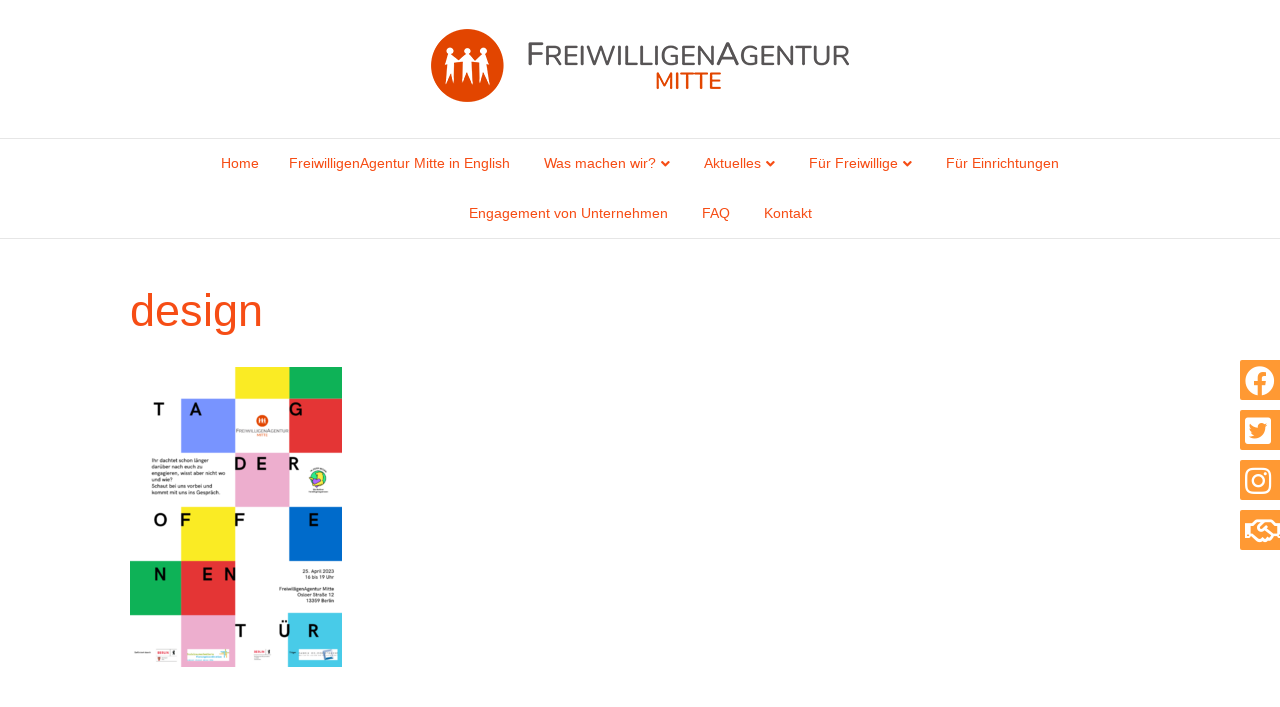

--- FILE ---
content_type: text/html; charset=UTF-8
request_url: https://freiwilligenagentur-mitte.de/news/tag-der-offenen-tuer-2023/design/
body_size: 11889
content:
<!DOCTYPE html>
<html lang="de">
<head>
<meta charset="UTF-8" />
<meta name='viewport' content='width=device-width, initial-scale=1.0' />
<meta http-equiv='X-UA-Compatible' content='IE=edge' />
<link rel="profile" href="https://gmpg.org/xfn/11" />
<script src="https://cloud.ccm19.de/app.js?apiKey=08277bfe3666f74620f58b914e84740cf303c04bef838d7f&amp;domain=695cecbeab9d5f761f0fc1f2" referrerpolicy="origin"></script>
<!-- Google Tag Manager -->
<script data-ccm-type="text/javascript" data-ccm-id="google-analytics" >(function(w,d,s,l,i){w[l]=w[l]||[];w[l].push({'gtm.start':
new Date().getTime(),event:'gtm.js'});var f=d.getElementsByTagName(s)[0],
j=d.createElement(s),dl=l!='dataLayer'?'&l='+l:'';j.async=true;j.src=
'https://www.googletagmanager.com/gtm.js?id='+i+dl;f.parentNode.insertBefore(j,f);
})(window,document,'script','dataLayer','GTM-N7B4QWFK');</script>
<noscript><iframe src="https://www.googletagmanager.com/ns.html?id=GTM-N7B4QWFK"
height="0" width="0" style="display:none;visibility:hidden"></iframe></noscript>
<!-- End Google Tag Manager -->
<meta name='robots' content='index, follow, max-image-preview:large, max-snippet:-1, max-video-preview:-1' />
<title>design - FreiwilligenAgentur Mitte</title>
<link rel="canonical" href="https://freiwilligenagentur-mitte.de/news/tag-der-offenen-tuer-2023/design/" />
<meta property="og:locale" content="de_DE" />
<meta property="og:type" content="article" />
<meta property="og:title" content="design - FreiwilligenAgentur Mitte" />
<meta property="og:url" content="https://freiwilligenagentur-mitte.de/news/tag-der-offenen-tuer-2023/design/" />
<meta property="og:site_name" content="FreiwilligenAgentur Mitte" />
<meta property="article:publisher" content="https://www.facebook.com/FreiwilligenAgenturFabrik/" />
<meta property="og:image" content="https://freiwilligenagentur-mitte.de/news/tag-der-offenen-tuer-2023/design" />
<meta property="og:image:width" content="1357" />
<meta property="og:image:height" content="1920" />
<meta property="og:image:type" content="image/png" />
<script type="application/ld+json" class="yoast-schema-graph">{"@context":"https://schema.org","@graph":[{"@type":"WebPage","@id":"https://freiwilligenagentur-mitte.de/news/tag-der-offenen-tuer-2023/design/","url":"https://freiwilligenagentur-mitte.de/news/tag-der-offenen-tuer-2023/design/","name":"design - FreiwilligenAgentur Mitte","isPartOf":{"@id":"https://freiwilligenagentur-mitte.de/#website"},"primaryImageOfPage":{"@id":"https://freiwilligenagentur-mitte.de/news/tag-der-offenen-tuer-2023/design/#primaryimage"},"image":{"@id":"https://freiwilligenagentur-mitte.de/news/tag-der-offenen-tuer-2023/design/#primaryimage"},"thumbnailUrl":"https://freiwilligenagentur-mitte.de/wp-content/uploads/2023/03/design.png","datePublished":"2023-03-29T12:50:07+00:00","breadcrumb":{"@id":"https://freiwilligenagentur-mitte.de/news/tag-der-offenen-tuer-2023/design/#breadcrumb"},"inLanguage":"de","potentialAction":[{"@type":"ReadAction","target":["https://freiwilligenagentur-mitte.de/news/tag-der-offenen-tuer-2023/design/"]}]},{"@type":"ImageObject","inLanguage":"de","@id":"https://freiwilligenagentur-mitte.de/news/tag-der-offenen-tuer-2023/design/#primaryimage","url":"https://freiwilligenagentur-mitte.de/wp-content/uploads/2023/03/design.png","contentUrl":"https://freiwilligenagentur-mitte.de/wp-content/uploads/2023/03/design.png","width":1357,"height":1920},{"@type":"BreadcrumbList","@id":"https://freiwilligenagentur-mitte.de/news/tag-der-offenen-tuer-2023/design/#breadcrumb","itemListElement":[{"@type":"ListItem","position":1,"name":"Home","item":"https://freiwilligenagentur-mitte.de/"},{"@type":"ListItem","position":2,"name":"Tag der offenen Tür 2023","item":"https://freiwilligenagentur-mitte.de/news/tag-der-offenen-tuer-2023/"},{"@type":"ListItem","position":3,"name":"design"}]},{"@type":"WebSite","@id":"https://freiwilligenagentur-mitte.de/#website","url":"https://freiwilligenagentur-mitte.de/","name":"FreiwilligenAgentur Mitte","description":"","potentialAction":[{"@type":"SearchAction","target":{"@type":"EntryPoint","urlTemplate":"https://freiwilligenagentur-mitte.de/?s={search_term_string}"},"query-input":{"@type":"PropertyValueSpecification","valueRequired":true,"valueName":"search_term_string"}}],"inLanguage":"de"}]}</script>
<link rel='dns-prefetch' href='//maxcdn.bootstrapcdn.com' />
<link rel='dns-prefetch' href='//www.googletagmanager.com' />
<link rel="alternate" type="application/rss+xml" title="FreiwilligenAgentur Mitte &raquo; Feed" href="https://freiwilligenagentur-mitte.de/feed/" />
<link rel="alternate" type="application/rss+xml" title="FreiwilligenAgentur Mitte &raquo; Kommentar-Feed" href="https://freiwilligenagentur-mitte.de/comments/feed/" />
<link rel="alternate" title="oEmbed (JSON)" type="application/json+oembed" href="https://freiwilligenagentur-mitte.de/wp-json/oembed/1.0/embed?url=https%3A%2F%2Ffreiwilligenagentur-mitte.de%2Fnews%2Ftag-der-offenen-tuer-2023%2Fdesign%2F" />
<link rel="alternate" title="oEmbed (XML)" type="text/xml+oembed" href="https://freiwilligenagentur-mitte.de/wp-json/oembed/1.0/embed?url=https%3A%2F%2Ffreiwilligenagentur-mitte.de%2Fnews%2Ftag-der-offenen-tuer-2023%2Fdesign%2F&#038;format=xml" />
<link rel="preload" href="https://freiwilligenagentur-mitte.de/wp-content/plugins/bb-plugin/fonts/fontawesome/5.15.4/webfonts/fa-brands-400.woff2" as="font" type="font/woff2" crossorigin="anonymous">
<link rel="preload" href="https://freiwilligenagentur-mitte.de/wp-content/plugins/bb-plugin/fonts/fontawesome/5.15.4/webfonts/fa-regular-400.woff2" as="font" type="font/woff2" crossorigin="anonymous">
<link rel="preload" href="https://freiwilligenagentur-mitte.de/wp-content/plugins/bb-plugin/fonts/fontawesome/5.15.4/webfonts/fa-solid-900.woff2" as="font" type="font/woff2" crossorigin="anonymous">
<style id='wp-img-auto-sizes-contain-inline-css'>
img:is([sizes=auto i],[sizes^="auto," i]){contain-intrinsic-size:3000px 1500px}
/*# sourceURL=wp-img-auto-sizes-contain-inline-css */
</style>
<!-- <link rel='stylesheet' id='sbi_styles-css' href='https://freiwilligenagentur-mitte.de/wp-content/plugins/instagram-feed/css/sbi-styles.min.css' media='all' /> -->
<!-- <link rel='stylesheet' id='wp-block-library-css' href='https://freiwilligenagentur-mitte.de/wp-includes/css/dist/block-library/style.min.css' media='all' /> -->
<link rel="stylesheet" type="text/css" href="//freiwilligenagentur-mitte.de/wp-content/cache/wpfc-minified/7b462mvi/fxlqs.css" media="all"/>
<style id='global-styles-inline-css'>
:root{--wp--preset--aspect-ratio--square: 1;--wp--preset--aspect-ratio--4-3: 4/3;--wp--preset--aspect-ratio--3-4: 3/4;--wp--preset--aspect-ratio--3-2: 3/2;--wp--preset--aspect-ratio--2-3: 2/3;--wp--preset--aspect-ratio--16-9: 16/9;--wp--preset--aspect-ratio--9-16: 9/16;--wp--preset--color--black: #000000;--wp--preset--color--cyan-bluish-gray: #abb8c3;--wp--preset--color--white: #ffffff;--wp--preset--color--pale-pink: #f78da7;--wp--preset--color--vivid-red: #cf2e2e;--wp--preset--color--luminous-vivid-orange: #ff6900;--wp--preset--color--luminous-vivid-amber: #fcb900;--wp--preset--color--light-green-cyan: #7bdcb5;--wp--preset--color--vivid-green-cyan: #00d084;--wp--preset--color--pale-cyan-blue: #8ed1fc;--wp--preset--color--vivid-cyan-blue: #0693e3;--wp--preset--color--vivid-purple: #9b51e0;--wp--preset--color--fl-heading-text: #f64d15;--wp--preset--color--fl-body-bg: #ffffff;--wp--preset--color--fl-body-text: #606060;--wp--preset--color--fl-accent: #ff9933;--wp--preset--color--fl-accent-hover: #f64d15;--wp--preset--color--fl-topbar-bg: #ffffff;--wp--preset--color--fl-topbar-text: #000000;--wp--preset--color--fl-topbar-link: #f64d15;--wp--preset--color--fl-topbar-hover: #ff9933;--wp--preset--color--fl-header-bg: #ffffff;--wp--preset--color--fl-header-text: #000000;--wp--preset--color--fl-header-link: #f64d15;--wp--preset--color--fl-header-hover: #ff9933;--wp--preset--color--fl-nav-bg: #ffffff;--wp--preset--color--fl-nav-link: #f64d15;--wp--preset--color--fl-nav-hover: #ff9933;--wp--preset--color--fl-content-bg: #ffffff;--wp--preset--color--fl-footer-widgets-bg: #ffffff;--wp--preset--color--fl-footer-widgets-text: #000000;--wp--preset--color--fl-footer-widgets-link: #428bca;--wp--preset--color--fl-footer-widgets-hover: #428bca;--wp--preset--color--fl-footer-bg: #ffffff;--wp--preset--color--fl-footer-text: #000000;--wp--preset--color--fl-footer-link: #428bca;--wp--preset--color--fl-footer-hover: #428bca;--wp--preset--gradient--vivid-cyan-blue-to-vivid-purple: linear-gradient(135deg,rgb(6,147,227) 0%,rgb(155,81,224) 100%);--wp--preset--gradient--light-green-cyan-to-vivid-green-cyan: linear-gradient(135deg,rgb(122,220,180) 0%,rgb(0,208,130) 100%);--wp--preset--gradient--luminous-vivid-amber-to-luminous-vivid-orange: linear-gradient(135deg,rgb(252,185,0) 0%,rgb(255,105,0) 100%);--wp--preset--gradient--luminous-vivid-orange-to-vivid-red: linear-gradient(135deg,rgb(255,105,0) 0%,rgb(207,46,46) 100%);--wp--preset--gradient--very-light-gray-to-cyan-bluish-gray: linear-gradient(135deg,rgb(238,238,238) 0%,rgb(169,184,195) 100%);--wp--preset--gradient--cool-to-warm-spectrum: linear-gradient(135deg,rgb(74,234,220) 0%,rgb(151,120,209) 20%,rgb(207,42,186) 40%,rgb(238,44,130) 60%,rgb(251,105,98) 80%,rgb(254,248,76) 100%);--wp--preset--gradient--blush-light-purple: linear-gradient(135deg,rgb(255,206,236) 0%,rgb(152,150,240) 100%);--wp--preset--gradient--blush-bordeaux: linear-gradient(135deg,rgb(254,205,165) 0%,rgb(254,45,45) 50%,rgb(107,0,62) 100%);--wp--preset--gradient--luminous-dusk: linear-gradient(135deg,rgb(255,203,112) 0%,rgb(199,81,192) 50%,rgb(65,88,208) 100%);--wp--preset--gradient--pale-ocean: linear-gradient(135deg,rgb(255,245,203) 0%,rgb(182,227,212) 50%,rgb(51,167,181) 100%);--wp--preset--gradient--electric-grass: linear-gradient(135deg,rgb(202,248,128) 0%,rgb(113,206,126) 100%);--wp--preset--gradient--midnight: linear-gradient(135deg,rgb(2,3,129) 0%,rgb(40,116,252) 100%);--wp--preset--font-size--small: 13px;--wp--preset--font-size--medium: 20px;--wp--preset--font-size--large: 36px;--wp--preset--font-size--x-large: 42px;--wp--preset--spacing--20: 0.44rem;--wp--preset--spacing--30: 0.67rem;--wp--preset--spacing--40: 1rem;--wp--preset--spacing--50: 1.5rem;--wp--preset--spacing--60: 2.25rem;--wp--preset--spacing--70: 3.38rem;--wp--preset--spacing--80: 5.06rem;--wp--preset--shadow--natural: 6px 6px 9px rgba(0, 0, 0, 0.2);--wp--preset--shadow--deep: 12px 12px 50px rgba(0, 0, 0, 0.4);--wp--preset--shadow--sharp: 6px 6px 0px rgba(0, 0, 0, 0.2);--wp--preset--shadow--outlined: 6px 6px 0px -3px rgb(255, 255, 255), 6px 6px rgb(0, 0, 0);--wp--preset--shadow--crisp: 6px 6px 0px rgb(0, 0, 0);}:where(.is-layout-flex){gap: 0.5em;}:where(.is-layout-grid){gap: 0.5em;}body .is-layout-flex{display: flex;}.is-layout-flex{flex-wrap: wrap;align-items: center;}.is-layout-flex > :is(*, div){margin: 0;}body .is-layout-grid{display: grid;}.is-layout-grid > :is(*, div){margin: 0;}:where(.wp-block-columns.is-layout-flex){gap: 2em;}:where(.wp-block-columns.is-layout-grid){gap: 2em;}:where(.wp-block-post-template.is-layout-flex){gap: 1.25em;}:where(.wp-block-post-template.is-layout-grid){gap: 1.25em;}.has-black-color{color: var(--wp--preset--color--black) !important;}.has-cyan-bluish-gray-color{color: var(--wp--preset--color--cyan-bluish-gray) !important;}.has-white-color{color: var(--wp--preset--color--white) !important;}.has-pale-pink-color{color: var(--wp--preset--color--pale-pink) !important;}.has-vivid-red-color{color: var(--wp--preset--color--vivid-red) !important;}.has-luminous-vivid-orange-color{color: var(--wp--preset--color--luminous-vivid-orange) !important;}.has-luminous-vivid-amber-color{color: var(--wp--preset--color--luminous-vivid-amber) !important;}.has-light-green-cyan-color{color: var(--wp--preset--color--light-green-cyan) !important;}.has-vivid-green-cyan-color{color: var(--wp--preset--color--vivid-green-cyan) !important;}.has-pale-cyan-blue-color{color: var(--wp--preset--color--pale-cyan-blue) !important;}.has-vivid-cyan-blue-color{color: var(--wp--preset--color--vivid-cyan-blue) !important;}.has-vivid-purple-color{color: var(--wp--preset--color--vivid-purple) !important;}.has-black-background-color{background-color: var(--wp--preset--color--black) !important;}.has-cyan-bluish-gray-background-color{background-color: var(--wp--preset--color--cyan-bluish-gray) !important;}.has-white-background-color{background-color: var(--wp--preset--color--white) !important;}.has-pale-pink-background-color{background-color: var(--wp--preset--color--pale-pink) !important;}.has-vivid-red-background-color{background-color: var(--wp--preset--color--vivid-red) !important;}.has-luminous-vivid-orange-background-color{background-color: var(--wp--preset--color--luminous-vivid-orange) !important;}.has-luminous-vivid-amber-background-color{background-color: var(--wp--preset--color--luminous-vivid-amber) !important;}.has-light-green-cyan-background-color{background-color: var(--wp--preset--color--light-green-cyan) !important;}.has-vivid-green-cyan-background-color{background-color: var(--wp--preset--color--vivid-green-cyan) !important;}.has-pale-cyan-blue-background-color{background-color: var(--wp--preset--color--pale-cyan-blue) !important;}.has-vivid-cyan-blue-background-color{background-color: var(--wp--preset--color--vivid-cyan-blue) !important;}.has-vivid-purple-background-color{background-color: var(--wp--preset--color--vivid-purple) !important;}.has-black-border-color{border-color: var(--wp--preset--color--black) !important;}.has-cyan-bluish-gray-border-color{border-color: var(--wp--preset--color--cyan-bluish-gray) !important;}.has-white-border-color{border-color: var(--wp--preset--color--white) !important;}.has-pale-pink-border-color{border-color: var(--wp--preset--color--pale-pink) !important;}.has-vivid-red-border-color{border-color: var(--wp--preset--color--vivid-red) !important;}.has-luminous-vivid-orange-border-color{border-color: var(--wp--preset--color--luminous-vivid-orange) !important;}.has-luminous-vivid-amber-border-color{border-color: var(--wp--preset--color--luminous-vivid-amber) !important;}.has-light-green-cyan-border-color{border-color: var(--wp--preset--color--light-green-cyan) !important;}.has-vivid-green-cyan-border-color{border-color: var(--wp--preset--color--vivid-green-cyan) !important;}.has-pale-cyan-blue-border-color{border-color: var(--wp--preset--color--pale-cyan-blue) !important;}.has-vivid-cyan-blue-border-color{border-color: var(--wp--preset--color--vivid-cyan-blue) !important;}.has-vivid-purple-border-color{border-color: var(--wp--preset--color--vivid-purple) !important;}.has-vivid-cyan-blue-to-vivid-purple-gradient-background{background: var(--wp--preset--gradient--vivid-cyan-blue-to-vivid-purple) !important;}.has-light-green-cyan-to-vivid-green-cyan-gradient-background{background: var(--wp--preset--gradient--light-green-cyan-to-vivid-green-cyan) !important;}.has-luminous-vivid-amber-to-luminous-vivid-orange-gradient-background{background: var(--wp--preset--gradient--luminous-vivid-amber-to-luminous-vivid-orange) !important;}.has-luminous-vivid-orange-to-vivid-red-gradient-background{background: var(--wp--preset--gradient--luminous-vivid-orange-to-vivid-red) !important;}.has-very-light-gray-to-cyan-bluish-gray-gradient-background{background: var(--wp--preset--gradient--very-light-gray-to-cyan-bluish-gray) !important;}.has-cool-to-warm-spectrum-gradient-background{background: var(--wp--preset--gradient--cool-to-warm-spectrum) !important;}.has-blush-light-purple-gradient-background{background: var(--wp--preset--gradient--blush-light-purple) !important;}.has-blush-bordeaux-gradient-background{background: var(--wp--preset--gradient--blush-bordeaux) !important;}.has-luminous-dusk-gradient-background{background: var(--wp--preset--gradient--luminous-dusk) !important;}.has-pale-ocean-gradient-background{background: var(--wp--preset--gradient--pale-ocean) !important;}.has-electric-grass-gradient-background{background: var(--wp--preset--gradient--electric-grass) !important;}.has-midnight-gradient-background{background: var(--wp--preset--gradient--midnight) !important;}.has-small-font-size{font-size: var(--wp--preset--font-size--small) !important;}.has-medium-font-size{font-size: var(--wp--preset--font-size--medium) !important;}.has-large-font-size{font-size: var(--wp--preset--font-size--large) !important;}.has-x-large-font-size{font-size: var(--wp--preset--font-size--x-large) !important;}
/*# sourceURL=global-styles-inline-css */
</style>
<style id='classic-theme-styles-inline-css'>
/*! This file is auto-generated */
.wp-block-button__link{color:#fff;background-color:#32373c;border-radius:9999px;box-shadow:none;text-decoration:none;padding:calc(.667em + 2px) calc(1.333em + 2px);font-size:1.125em}.wp-block-file__button{background:#32373c;color:#fff;text-decoration:none}
/*# sourceURL=/wp-includes/css/classic-themes.min.css */
</style>
<!-- <link rel='stylesheet' id='wptelegram_widget-public-0-css' href='https://freiwilligenagentur-mitte.de/wp-content/plugins/wptelegram-widget/assets/build/dist/public-DEib7km8.css' media='all' /> -->
<!-- <link rel='stylesheet' id='wp-components-css' href='https://freiwilligenagentur-mitte.de/wp-includes/css/dist/components/style.min.css' media='all' /> -->
<!-- <link rel='stylesheet' id='wptelegram_widget-blocks-0-css' href='https://freiwilligenagentur-mitte.de/wp-content/plugins/wptelegram-widget/assets/build/dist/blocks-C9ogPNk6.css' media='all' /> -->
<link rel="stylesheet" type="text/css" href="//freiwilligenagentur-mitte.de/wp-content/cache/wpfc-minified/1ep8xo1w/fxlqs.css" media="all"/>
<style id='wptelegram_widget-blocks-0-inline-css'>
:root {--wptelegram-widget-join-link-bg-color: #389ce9;--wptelegram-widget-join-link-color: #fff}
/*# sourceURL=wptelegram_widget-blocks-0-inline-css */
</style>
<!-- <link rel='stylesheet' id='contact-form-7-css' href='https://freiwilligenagentur-mitte.de/wp-content/plugins/contact-form-7/includes/css/styles.css' media='all' /> -->
<!-- <link rel='stylesheet' id='c4wp-public-css' href='https://freiwilligenagentur-mitte.de/wp-content/plugins/wp-captcha//assets/css/c4wp-public.css' media='all' /> -->
<!-- <link rel='stylesheet' id='cff-css' href='https://freiwilligenagentur-mitte.de/wp-content/plugins/custom-facebook-feed/assets/css/cff-style.min.css' media='all' /> -->
<link rel="stylesheet" type="text/css" href="//freiwilligenagentur-mitte.de/wp-content/cache/wpfc-minified/11551ihj/fxlqs.css" media="all"/>
<link rel='stylesheet' id='sb-font-awesome-css' href='https://maxcdn.bootstrapcdn.com/font-awesome/4.7.0/css/font-awesome.min.css' media='all' />
<!-- <link rel='stylesheet' id='font-awesome-5-css' href='https://freiwilligenagentur-mitte.de/wp-content/plugins/bb-plugin/fonts/fontawesome/5.15.4/css/all.min.css' media='all' /> -->
<!-- <link rel='stylesheet' id='fl-builder-layout-bundle-14c64b901a60551bd39ff819f20424fa-css' href='https://freiwilligenagentur-mitte.de/wp-content/uploads/bb-plugin/cache/14c64b901a60551bd39ff819f20424fa-layout-bundle.css' media='all' /> -->
<!-- <link rel='stylesheet' id='LeafletCSS-css' href='https://freiwilligenagentur-mitte.de/wp-content/plugins/bb_custom/modules/bb-openstreetmapv1//leaflet/leaflet.css' media='all' /> -->
<!-- <link rel='stylesheet' id='dashicons-css' href='https://freiwilligenagentur-mitte.de/wp-includes/css/dashicons.min.css' media='all' /> -->
<!-- <link rel='stylesheet' id='jquery-magnificpopup-css' href='https://freiwilligenagentur-mitte.de/wp-content/plugins/bb-plugin/css/jquery.magnificpopup.css' media='all' /> -->
<!-- <link rel='stylesheet' id='bootstrap-css' href='https://freiwilligenagentur-mitte.de/wp-content/themes/bb-theme/css/bootstrap.min.css' media='all' /> -->
<!-- <link rel='stylesheet' id='fl-automator-skin-css' href='https://freiwilligenagentur-mitte.de/wp-content/uploads/bb-theme/skin-69526f2fead47.css' media='all' /> -->
<!-- <link rel='stylesheet' id='fl-child-theme-css' href='https://freiwilligenagentur-mitte.de/wp-content/themes/bb-theme-child/style.css' media='all' /> -->
<link rel="stylesheet" type="text/css" href="//freiwilligenagentur-mitte.de/wp-content/cache/wpfc-minified/jngit2qk/fxlrb.css" media="all"/>
<script src="https://freiwilligenagentur-mitte.de/wp-includes/js/jquery/jquery.min.js" id="jquery-core-js"></script>
<script src="https://freiwilligenagentur-mitte.de/wp-content/plugins/wp-captcha//assets/js/c4wp-public.js" id="c4wp-public-js"></script>
<script src="https://freiwilligenagentur-mitte.de/wp-content/themes/bb-theme-child/js/custom.js" id="custom-js"></script>
<script src="https://freiwilligenagentur-mitte.de/wp-content/plugins/bb_custom/modules/bb-openstreetmapv1//leaflet/leaflet.js" id="LeafletJS-js"></script>
<link rel="https://api.w.org/" href="https://freiwilligenagentur-mitte.de/wp-json/" /><link rel="alternate" title="JSON" type="application/json" href="https://freiwilligenagentur-mitte.de/wp-json/wp/v2/media/2486" /><link rel="EditURI" type="application/rsd+xml" title="RSD" href="https://freiwilligenagentur-mitte.de/xmlrpc.php?rsd" />
<meta name="generator" content="WordPress 6.9" />
<link rel='shortlink' href='https://freiwilligenagentur-mitte.de/?p=2486' />
<meta name="generator" content="Site Kit by Google 1.168.0" /><link rel="preconnect" href="//code.tidio.co"><noscript><style>.lazyload[data-src]{display:none !important;}</style></noscript><style>.lazyload{background-image:none !important;}.lazyload:before{background-image:none !important;}</style><link rel="icon" href="https://freiwilligenagentur-mitte.de/wp-content/uploads/2019/03/cropped-favicon-1-32x32.png" sizes="32x32" />
<link rel="icon" href="https://freiwilligenagentur-mitte.de/wp-content/uploads/2019/03/cropped-favicon-1-192x192.png" sizes="192x192" />
<link rel="apple-touch-icon" href="https://freiwilligenagentur-mitte.de/wp-content/uploads/2019/03/cropped-favicon-1-180x180.png" />
<meta name="msapplication-TileImage" content="https://freiwilligenagentur-mitte.de/wp-content/uploads/2019/03/cropped-favicon-1-270x270.png" />
</head>
<body class="attachment wp-singular attachment-template-default single single-attachment postid-2486 attachmentid-2486 attachment-png wp-theme-bb-theme wp-child-theme-bb-theme-child fl-builder-2-10-0-4 fl-themer-1-5-2-1 fl-theme-1-7-19-1 fl-no-js fl-theme-builder-part fl-theme-builder-part-footer-widgets fl-framework-bootstrap fl-preset-default fl-full-width fl-shrink fl-submenu-indicator" itemscope="itemscope" itemtype="https://schema.org/WebPage">
<a aria-label="Zum Inhalt springen" class="fl-screen-reader-text" href="#fl-main-content">Zum Inhalt springen</a><div class="fl-page">
<header class="fl-page-header fl-page-header-primary fl-page-nav-centered fl-page-nav-toggle-icon fl-page-nav-toggle-visible-mobile" itemscope="itemscope" itemtype="http://schema.org/WPHeader">
<div class="fl-page-header-wrap">
<div class="fl-page-header-container container">
<div class="fl-page-header-row row">
<div class="col-md-12 fl-page-header-logo-col">
<div class="fl-page-header-logo" itemscope="itemscope" itemtype="http://schema.org/Organization">
<a href="https://freiwilligenagentur-mitte.de/" itemprop="url"><img class="fl-logo-img" loading="false" data-no-lazy="1"   itemscope itemtype="https://schema.org/ImageObject" src="https://freiwilligenagentur-mitte.de/wp-content/uploads/2019/03/logo_fab.png" data-retina="https://freiwilligenagentur-mitte.de/wp-content/uploads/2019/03/logo_fab2x.png" title="" width="447" data-width="447" height="88" data-height="88" alt="FreiwilligenAgentur Mitte" /><meta itemprop="name" content="FreiwilligenAgentur Mitte" /></a>
<p></p>
</div>
<div class="barrier-free-wrapper">
</div>
</div>
</div>
</div>
</div>
<div class="fl-page-nav-wrap">
<div class="fl-page-nav-container container">
<nav class="fl-page-nav fl-nav navbar navbar-default" itemscope="itemscope" itemtype="http://schema.org/SiteNavigationElement">
<button type="button" class="navbar-toggle" data-toggle="collapse" data-target=".fl-page-nav-collapse">
<span><i class="fas fa-bars" aria-hidden="true"></i><span class="sr-only">Navigation</span></span>
</button>
<div class="fl-page-nav-collapse collapse navbar-collapse">
<ul id="menu-hauptmenue" class="nav navbar-nav menu"><li><a href="https://freiwilligenagentur-mitte.de/">Home</a></li><li id="menu-item-2284" class="menu-item menu-item-type-post_type menu-item-object-page menu-item-2284 nav-item"><a href="https://freiwilligenagentur-mitte.de/freiwilligenagentur-mitte-in-english/" class="nav-link">FreiwilligenAgentur Mitte in English</a></li>
<li id="menu-item-1120" class="menu-item menu-item-type-post_type menu-item-object-page menu-item-has-children menu-item-1120 nav-item"><a href="https://freiwilligenagentur-mitte.de/diefreiwilligenagentur/" class="nav-link">Was machen wir?</a>
<ul class="sub-menu">
<li id="menu-item-1721" class="menu-item menu-item-type-post_type menu-item-object-page menu-item-1721 nav-item"><a href="https://freiwilligenagentur-mitte.de/diefreiwilligenagentur/" class="nav-link">FreiwilligenAgentur Mitte</a></li>
<li id="menu-item-2425" class="menu-item menu-item-type-post_type menu-item-object-page menu-item-2425 nav-item"><a href="https://freiwilligenagentur-mitte.de/2414-2/" class="nav-link">Wer sind wir? &#8211; Mitarbeiter*innen und Freiwillige</a></li>
<li id="menu-item-1650" class="menu-item menu-item-type-post_type menu-item-object-page menu-item-1650 nav-item"><a href="https://freiwilligenagentur-mitte.de/diefreiwilligenagentur/freiwilligenagentureninberlin-2/" class="nav-link">Freiwilligenagenturen in Berlin</a></li>
</ul>
</li>
<li id="menu-item-1740" class="menu-item menu-item-type-post_type menu-item-object-page menu-item-has-children menu-item-1740 nav-item"><a href="https://freiwilligenagentur-mitte.de/aktuelles/aktuelletermine/" class="nav-link">Aktuelles</a>
<ul class="sub-menu">
<li id="menu-item-1711" class="menu-item menu-item-type-post_type menu-item-object-page menu-item-1711 nav-item"><a href="https://freiwilligenagentur-mitte.de/aktuelles/aktuelletermine/" class="nav-link">Aktuelle Termine</a></li>
<li id="menu-item-1736" class="menu-item menu-item-type-post_type menu-item-object-page menu-item-1736 nav-item"><a href="https://freiwilligenagentur-mitte.de/aktuelles/blog/" class="nav-link">Blog</a></li>
</ul>
</li>
<li id="menu-item-1039" class="menu-item menu-item-type-post_type menu-item-object-page menu-item-has-children menu-item-1039 nav-item"><a href="https://freiwilligenagentur-mitte.de/fuerfreiwillige/" class="nav-link">Für Freiwillige</a>
<ul class="sub-menu">
<li id="menu-item-1815" class="menu-item menu-item-type-post_type menu-item-object-page menu-item-1815 nav-item"><a href="https://freiwilligenagentur-mitte.de/fuerfreiwillige/" class="nav-link">Beratung</a></li>
<li id="menu-item-2684" class="menu-item menu-item-type-post_type menu-item-object-page menu-item-2684 nav-item"><a href="https://freiwilligenagentur-mitte.de/fuerfreiwillige/engagement-plattform/" class="nav-link">Finde hier dein Engagement</a></li>
<li id="menu-item-2457" class="menu-item menu-item-type-post_type menu-item-object-page menu-item-2457 nav-item"><a href="https://freiwilligenagentur-mitte.de/fortbildungen-fuer-freiwillige/" class="nav-link">Fortbildungen für Freiwillige</a></li>
<li id="menu-item-2651" class="menu-item menu-item-type-post_type menu-item-object-page menu-item-2651 nav-item"><a href="https://freiwilligenagentur-mitte.de/fuerfreiwillige/informationen-ueber-freiwilligendienste/" class="nav-link">Informationen über Freiwilligendienste</a></li>
<li id="menu-item-2797" class="menu-item menu-item-type-post_type menu-item-object-page menu-item-2797 nav-item"><a href="https://freiwilligenagentur-mitte.de/fuerfreiwillige/ehrenamtskarteberlin_sagt_danke/" class="nav-link">Informationen zur Ehrenamtskarte &#038; &#8222;Berlin sagt Danke&#8220;</a></li>
</ul>
</li>
<li id="menu-item-1038" class="menu-item menu-item-type-post_type menu-item-object-page menu-item-1038 nav-item"><a href="https://freiwilligenagentur-mitte.de/fuereinrichtungen/" class="nav-link">Für Einrichtungen</a></li>
<li id="menu-item-2619" class="menu-item menu-item-type-post_type menu-item-object-page menu-item-2619 nav-item"><a href="https://freiwilligenagentur-mitte.de/unternehmenskooperationen/" class="nav-link">Engagement von Unternehmen</a></li>
<li id="menu-item-1036" class="menu-item menu-item-type-post_type menu-item-object-page menu-item-1036 nav-item"><a href="https://freiwilligenagentur-mitte.de/faq/" class="nav-link">FAQ</a></li>
<li id="menu-item-174" class="menu-item menu-item-type-post_type menu-item-object-page menu-item-174 nav-item"><a href="https://freiwilligenagentur-mitte.de/kontakt/" class="nav-link">Kontakt</a></li>
</ul>				</div>
</nav>
</div>
</div>
</header><!-- .fl-page-header -->	<div id="fl-main-content" class="fl-page-content" itemprop="mainContentOfPage" role="main">
<div class="container">
<div class="row">
<div class="fl-content col-md-12">
<article class="fl-post post-2486 attachment type-attachment status-inherit hentry" id="fl-post-2486" itemscope itemtype="https://schema.org/BlogPosting">
<header class="fl-post-header">
<h1 class="fl-post-title" itemprop="headline">
design					</h1>
<meta itemscope itemprop="mainEntityOfPage" itemtype="https://schema.org/WebPage" itemid="https://freiwilligenagentur-mitte.de/news/tag-der-offenen-tuer-2023/design/" content="design" /><meta itemprop="datePublished" content="2023-03-29" /><meta itemprop="dateModified" content="2023-03-29" /><div itemprop="publisher" itemscope itemtype="https://schema.org/Organization"><meta itemprop="name" content="FreiwilligenAgentur Mitte"><div itemprop="logo" itemscope itemtype="https://schema.org/ImageObject"><meta itemprop="url" content="https://freiwilligenagentur-mitte.de/wp-content/uploads/2019/03/logo_fab.png"></div></div><div itemscope itemprop="author" itemtype="https://schema.org/Person"><meta itemprop="url" content="https://freiwilligenagentur-mitte.de/author/redak1/" /><meta itemprop="name" content="Redak1" /></div><div itemprop="interactionStatistic" itemscope itemtype="https://schema.org/InteractionCounter"><meta itemprop="interactionType" content="https://schema.org/CommentAction" /><meta itemprop="userInteractionCount" content="0" /></div>	</header><!-- .fl-post-header -->
<div class="fl-post-content clearfix" itemprop="text">
<p class="attachment"><a href='https://freiwilligenagentur-mitte.de/wp-content/uploads/2023/03/design.png'><img fetchpriority="high" decoding="async" width="212" height="300" src="[data-uri]" class="attachment-medium size-medium lazyload" alt=""   data-src="https://freiwilligenagentur-mitte.de/wp-content/uploads/2023/03/design-212x300.png" data-srcset="https://freiwilligenagentur-mitte.de/wp-content/uploads/2023/03/design-212x300.png 212w, https://freiwilligenagentur-mitte.de/wp-content/uploads/2023/03/design-724x1024.png 724w, https://freiwilligenagentur-mitte.de/wp-content/uploads/2023/03/design-768x1087.png 768w, https://freiwilligenagentur-mitte.de/wp-content/uploads/2023/03/design-1086x1536.png 1086w, https://freiwilligenagentur-mitte.de/wp-content/uploads/2023/03/design.png 1357w" data-sizes="auto" data-eio-rwidth="212" data-eio-rheight="300" /><noscript><img fetchpriority="high" decoding="async" width="212" height="300" src="https://freiwilligenagentur-mitte.de/wp-content/uploads/2023/03/design-212x300.png" class="attachment-medium size-medium" alt="" srcset="https://freiwilligenagentur-mitte.de/wp-content/uploads/2023/03/design-212x300.png 212w, https://freiwilligenagentur-mitte.de/wp-content/uploads/2023/03/design-724x1024.png 724w, https://freiwilligenagentur-mitte.de/wp-content/uploads/2023/03/design-768x1087.png 768w, https://freiwilligenagentur-mitte.de/wp-content/uploads/2023/03/design-1086x1536.png 1086w, https://freiwilligenagentur-mitte.de/wp-content/uploads/2023/03/design.png 1357w" sizes="(max-width: 212px) 100vw, 212px" data-eio="l" /></noscript></a></p>
</div><!-- .fl-post-content -->
</article>
<!-- .fl-post -->
</div>
</div>
</div>

</div><!-- .fl-page-content -->
<footer class="fl-page-footer-wrap" itemscope="itemscope" itemtype="https://schema.org/WPFooter">
<div class="fl-builder-content fl-builder-content-1838 fl-builder-global-templates-locked" data-post-id="1838" data-type="part"><div class="fl-row fl-row-full-width fl-row-bg-none fl-node-5c790705702ce fl-row-default-height fl-row-align-center" data-node="5c790705702ce">
<div class="fl-row-content-wrap">
<div class="fl-row-content fl-row-fixed-width fl-node-content">
<div class="fl-col-group fl-node-5c7907057e7eb" data-node="5c7907057e7eb">
<div class="fl-col fl-node-5c7907057ec29 fl-col-bg-color" data-node="5c7907057ec29">
<div class="fl-col-content fl-node-content"><div class="fl-module fl-module-bb-side-buttons fl-node-5c7907056f8af" data-node="5c7907056f8af">
<div class="fl-module-content fl-node-content">
<style>
.bb-side-button {
background-color: #1273b8;
border-top-left-radius: 2px;
border-bottom-left-radius: 2px;
color: #FFFFFF !important;
width: 320px;
height: 40px;
right: -280px;
padding: 5px;
}
.bb-side-button a{
color: #FFFFFF !important;
line-height: 30px;
}
#mailbutton, #phonebutton {
color: #FFFFFF;
}
.bb-side-button-wrapper {
width: 320px;
right: 0;
}
.bb-side-button i {
color: #FFFFFF;
width: 30px;
height: 30px;
font-size: 30px;
vertical-align: middle;
}
.bb-side-button i span {
font-size: 10px;
line-height: 10px;
padding-left: 0;
text-align: center;
position: relative;
top: -15px;
}
.bb-side-button i:before {
color: #FFFFFF;
font-size: 30px;
width: auto;
height: 100%;
}
.fl-page-nav-search {
position: static;
top: auto;
right: auto;
bottom: auto;
}
.fa-search:before {
content: '' !important;
}
.fl-page-nav-search a.fa-search {
padding: 0;
position: static;
right: auto;
top: auto;
}
.fl-page-nav-search form {
background-color: transparent;
display: inline-block;
position: static;
padding: 0;
border-top: none;
right: auto;
top: auto;
width: 270px;
float: right;
}
.fl-page-nav-search form input.fl-search-input {
height: 30px;
}
</style>
<div class="bb-side-button-wrapper">
<div class="bb-side-button text" style=" background-color: #ff9933 !important; ">
<a href="https://www.facebook.com/FreiwilligenAgenturMitte"                 style="">
<i class="fab fa-facebook"><span></span></i>
<span class="bg">Folgen Sie uns auf Facebook!</span>
</a>
</div>
<div class="bb-side-button text" style=" background-color: #ff9933 !important; ">
<a href="https://twitter.com/FrAg_Mitte"                 style="">
<i class="fab fa-twitter-square"><span></span></i>
<span class="bg">Folgen Sie uns auf Twitter!</span>
</a>
</div>
<div class="bb-side-button text" style=" background-color: #ff9933 !important; ">
<a href="https://www.instagram.com/frag_mitte/"                 style="">
<i class="fab fa-instagram"><span></span></i>
<span class="bg">Folgen Sie uns auf Instagram!</span>
</a>
</div>
<div class="bb-side-button text" style=" background-color: #ff9933 !important; ">
<a href="https://www.instagram.com/freiwilligenagentur_fabrik/"                 style="">
<i class="far fa-handshake"><span></span></i>
<span class="bg">Ihre Spende hilft!</span>
</a>
</div>
</div>
</div>
</div>
</div>
</div>
</div>
</div>
</div>
</div>
<div class="fl-row fl-row-full-width fl-row-bg-color fl-node-5c79058713055 fl-row-default-height fl-row-align-center" data-node="5c79058713055">
<div class="fl-row-content-wrap">
<div class="fl-row-content fl-row-fixed-width fl-node-content">
<div class="fl-col-group fl-node-5c79058717b6b" data-node="5c79058717b6b">
<div class="fl-col fl-node-5c79058717c53 fl-col-bg-color fl-col-small fl-col-has-cols" data-node="5c79058717c53">
<div class="fl-col-content fl-node-content"><div class="fl-module fl-module-heading fl-node-5c7fddee6c914" data-node="5c7fddee6c914">
<div class="fl-module-content fl-node-content">
<h3 class="fl-heading">
<span class="fl-heading-text">Engagementberatung</span>
</h3>
</div>
</div>
<div class="fl-module fl-module-rich-text fl-node-5c7905a37fcfd" data-node="5c7905a37fcfd">
<div class="fl-module-content fl-node-content">
<div class="fl-rich-text">
<div data-node="59673d1fcacf6" data-orig-fontsize="18px" data-current-fontsize="18px" data-orig-lineheight="1.4444444444444444" data-current-lineheight="1.4444444444444444">
<div data-orig-fontsize="18px" data-current-fontsize="18px" data-orig-lineheight="1.4444444444444444" data-current-lineheight="1.4444444444444444">
<p data-orig-fontsize="20px" data-current-fontsize="20px" data-orig-lineheight="1.4" data-current-lineheight="1.4">in der Fabrik Osloer Straße:</p>
</div>
</div>
<div data-node="5b56d4ce03126" data-orig-fontsize="18px" data-current-fontsize="18px" data-orig-lineheight="1.4444444444444444" data-current-lineheight="1.4444444444444444">
<div data-node="5967af10008ff" data-orig-fontsize="18px" data-current-fontsize="18px" data-orig-lineheight="1.4444444444444444" data-current-lineheight="1.4444444444444444">
<div data-orig-fontsize="18px" data-current-fontsize="18px" data-orig-lineheight="1.4444444444444444" data-current-lineheight="1.4444444444444444">
<div data-node="5b56d4f438e97" data-orig-fontsize="18px" data-current-fontsize="18px" data-orig-lineheight="1.4444444444444444" data-current-lineheight="1.4444444444444444">
<div data-orig-fontsize="18px" data-current-fontsize="18px" data-orig-lineheight="1.4444444444444444" data-current-lineheight="1.4444444444444444">
<div data-orig-fontsize="18px" data-current-fontsize="18px" data-orig-lineheight="1.4444444444444444" data-current-lineheight="1.4444444444444444">
<p data-orig-fontsize="20px" data-current-fontsize="20px" data-orig-lineheight="1.4" data-current-lineheight="1.4">Osloer Straße 12, 13359 Berlin<br />
Hof 1, Erdgeschoss, Alte Werkstatt Eingang 2</p>
</div>
</div>
</div>
</div>
</div>
</div>
</div>
</div>
</div>
<div class="fl-col-group fl-node-5c7905e279901 fl-col-group-nested" data-node="5c7905e279901">
<div class="fl-col fl-node-5c7905e279b0b fl-col-bg-color fl-col-small" data-node="5c7905e279b0b">
<div class="fl-col-content fl-node-content"><div class="fl-module fl-module-rich-text fl-node-5c7905faac2f2" data-node="5c7905faac2f2">
<div class="fl-module-content fl-node-content">
<div class="fl-rich-text">
<div data-node="59673d1fcacf6" data-orig-fontsize="18px" data-current-fontsize="18px" data-orig-lineheight="1.4444444444444444" data-current-lineheight="1.4444444444444444">
<div data-orig-fontsize="18px" data-current-fontsize="18px" data-orig-lineheight="1.4444444444444444" data-current-lineheight="1.4444444444444444">
<p data-orig-fontsize="20px" data-current-fontsize="20px" data-orig-lineheight="1.4" data-current-lineheight="1.4">Dienstag<br />
<strong>16 - 19 Uhr</strong></p>
</div>
</div>
</div>
</div>
</div>
</div>
</div>
<div class="fl-col fl-node-5c7905e279b13 fl-col-bg-color fl-col-small" data-node="5c7905e279b13">
<div class="fl-col-content fl-node-content"><div class="fl-module fl-module-rich-text fl-node-5c7905ff517ff" data-node="5c7905ff517ff">
<div class="fl-module-content fl-node-content">
<div class="fl-rich-text">
<div data-node="59673d1fcacf6" data-orig-fontsize="18px" data-current-fontsize="18px" data-orig-lineheight="1.4444444444444444" data-current-lineheight="1.4444444444444444">
<div data-orig-fontsize="18px" data-current-fontsize="18px" data-orig-lineheight="1.4444444444444444" data-current-lineheight="1.4444444444444444">
<p data-orig-fontsize="20px" data-current-fontsize="20px" data-orig-lineheight="1.4" data-current-lineheight="1.4">Mittwoch<br />
<strong>10 - 13 Uhr</strong></p>
</div>
</div>
</div>
</div>
</div>
</div>
</div>
<div class="fl-col fl-node-5c7905e279b18 fl-col-bg-color fl-col-small" data-node="5c7905e279b18">
<div class="fl-col-content fl-node-content"><div class="fl-module fl-module-rich-text fl-node-5c7905c0b5eae" data-node="5c7905c0b5eae">
<div class="fl-module-content fl-node-content">
<div class="fl-rich-text">
<div data-node="59673d1fcacf6" data-orig-fontsize="18px" data-current-fontsize="18px" data-orig-lineheight="1.4444444444444444" data-current-lineheight="1.4444444444444444">
<div data-orig-fontsize="18px" data-current-fontsize="18px" data-orig-lineheight="1.4444444444444444" data-current-lineheight="1.4444444444444444">
<p data-orig-fontsize="20px" data-current-fontsize="20px" data-orig-lineheight="1.4" data-current-lineheight="1.4">Donnerstag<br />
<strong>13 - 15 Uhr</strong></p>
</div>
</div>
</div>
</div>
</div>
</div>
</div>
</div>
<div class="fl-module fl-module-rich-text fl-node-5c7905e585fe4" data-node="5c7905e585fe4">
<div class="fl-module-content fl-node-content">
<div class="fl-rich-text">
<div data-node="59673d1fcacf6" data-orig-fontsize="18px" data-current-fontsize="18px" data-orig-lineheight="1.4444444444444444" data-current-lineheight="1.4444444444444444">
<div data-orig-fontsize="18px" data-current-fontsize="18px" data-orig-lineheight="1.4444444444444444" data-current-lineheight="1.4444444444444444">
<p>Unsere Sprechzeiten finden vor Ort, per Videocall oder Telefon statt!</p>
</div>
</div>
</div>
</div>
</div>
<div class="fl-module fl-module-icon fl-node-v8ycq3sz2me7" data-node="v8ycq3sz2me7">
<div class="fl-module-content fl-node-content">
<div class="fl-icon-wrap">
<span class="fl-icon">
<a href="https://www.etermin.net/freiwilligenagentur-mitte" target="_self"  tabindex="-1" aria-hidden="true" aria-labelledby="fl-icon-text-v8ycq3sz2me7">
<i class="fas fa-calendar-alt" aria-hidden="true"></i>
</a>
</span>
<div id="fl-icon-text-v8ycq3sz2me7" class="fl-icon-text">
<a href="https://www.etermin.net/freiwilligenagentur-mitte" target="_self"  class="fl-icon-text-link fl-icon-text-wrap">
<p>Für alle Sprechstunden brauchen Sie einen Termin.</p><p>Hier Termin buchen</p>						</a>
</div>
</div>
</div>
</div>
</div>
</div>
<div class="fl-col fl-node-5c79058717c58 fl-col-bg-color fl-col-small" data-node="5c79058717c58">
<div class="fl-col-content fl-node-content"><div class="fl-module fl-module-heading fl-node-5c7fddad9b608" data-node="5c7fddad9b608">
<div class="fl-module-content fl-node-content">
<h3 class="fl-heading">
<span class="fl-heading-text">Förderer</span>
</h3>
</div>
</div>
<div class="fl-module fl-module-photo fl-node-5c7fdd8732c6f" data-node="5c7fdd8732c6f">
<div class="fl-module-content fl-node-content">
<div role="figure" class="fl-photo fl-photo-align-left" itemscope itemtype="https://schema.org/ImageObject">
<div class="fl-photo-content fl-photo-img-png">
<img decoding="async" class="fl-photo-img wp-image-2626 size-full lazyload" src="[data-uri]" alt="neue-footer-bild-webseite-2025" height="1123" width="794" title="neue-footer-bild-webseite-2025"  itemprop="image"   data-src="https://freiwilligenagentur-mitte.de/wp-content/uploads/2019/03/neue-footer-bild-webseite-2025.png" data-srcset="https://freiwilligenagentur-mitte.de/wp-content/uploads/2019/03/neue-footer-bild-webseite-2025.png 794w, https://freiwilligenagentur-mitte.de/wp-content/uploads/2019/03/neue-footer-bild-webseite-2025-212x300.png 212w, https://freiwilligenagentur-mitte.de/wp-content/uploads/2019/03/neue-footer-bild-webseite-2025-724x1024.png 724w, https://freiwilligenagentur-mitte.de/wp-content/uploads/2019/03/neue-footer-bild-webseite-2025-768x1086.png 768w" data-sizes="auto" data-eio-rwidth="794" data-eio-rheight="1123" /><noscript><img decoding="async" class="fl-photo-img wp-image-2626 size-full" src="https://freiwilligenagentur-mitte.de/wp-content/uploads/2019/03/neue-footer-bild-webseite-2025.png" alt="neue-footer-bild-webseite-2025" height="1123" width="794" title="neue-footer-bild-webseite-2025"  itemprop="image" srcset="https://freiwilligenagentur-mitte.de/wp-content/uploads/2019/03/neue-footer-bild-webseite-2025.png 794w, https://freiwilligenagentur-mitte.de/wp-content/uploads/2019/03/neue-footer-bild-webseite-2025-212x300.png 212w, https://freiwilligenagentur-mitte.de/wp-content/uploads/2019/03/neue-footer-bild-webseite-2025-724x1024.png 724w, https://freiwilligenagentur-mitte.de/wp-content/uploads/2019/03/neue-footer-bild-webseite-2025-768x1086.png 768w" sizes="(max-width: 794px) 100vw, 794px" data-eio="l" /></noscript>
</div>
</div>
</div>
</div>
</div>
</div>
<div class="fl-col fl-node-62387cac3a8e3 fl-col-bg-color fl-col-small" data-node="62387cac3a8e3">
<div class="fl-col-content fl-node-content"><div class="fl-module fl-module-heading fl-node-62387cac3a8de" data-node="62387cac3a8de">
<div class="fl-module-content fl-node-content">
<h3 class="fl-heading">
<span class="fl-heading-text">Newsletter</span>
</h3>
</div>
</div>
<div class="fl-module fl-module-html fl-node-62387cac3a8e1 cr-newsletter-footer" data-node="62387cac3a8e1">
<div class="fl-module-content fl-node-content">
<div class="fl-html">
<!DOCTYPE html PUBLIC "-//W3C//DTD HTML 4.0 Transitional//EN" "http://www.w3.org/TR/REC-html40/loose.dtd">
<?xml encoding="utf-8" ?><html><head><script>
function loadjQuery(e,t){var n=document.createElement("script");n.setAttribute("src",e);n.onload=t;n.onreadystatechange=function(){if(this.readyState=="complete"||this.readyState=="loaded")t()};document.getElementsByTagName("head")[0].appendChild(n)}function main(){
}
if(typeof jQuery==="undefined"){loadjQuery("//ajax.googleapis.com/ajax/libs/jquery/1.4.2/jquery.min.js",main)}else{main()}
</script>
<style>.cr_header {
text-align: center;
background: transparent !important;
}
.cr_body label, .cr_body .label {
float: none;
clear: both;
display: inline-block;
width: auto;
margin-top: 8px;
text-align: left;
font-weight: bold;
position: relative;
}
.cr_body .no-label {
font-weight: normal;
}
.cr_body #editable_content {
padding: 20px;
}
.editable-content {
padding: 20px
}
.cr_button {
display: inline-block;
width: auto;
white-space: nowrap;
height: 32px;
margin: 5px 5px 0 0;
padding: 0 22px;
text-decoration: none;
text-align: center;
font-weight: bold;
font-style: normal;
font-size: 15px;
line-height: 32px;
cursor: pointer;
border: 0;
-moz-border-radius: 4px;
border-radius: 4px;
-webkit-border-radius: 4px;
vertical-align: top;
}
.cr_button:hover, .cr_button-small:hover {
opacity: 0.7;
filter: alpha(opacity=70);
}
.powered {
padding: 20px 0;
width: 560px;
margin: 0 auto;
}
.cr_ipe_item label {
line-height: 150%;
font-size: 14px;
}
.cr_ipe_item textarea {
background: none repeat scroll 0 0 #ffffff;
border-radius: 3px;
border: 1px solid #ccc;
font-size: 16px;
}
.cr_ipe_item input {
background: none repeat scroll 0 0 #ffffff;
border-radius: 3px;
border: 1px solid #ccc;
font-size: 16px;
}
.cr_ipe_item input[type='email'],
.cr_ipe_item input[type='text'] {
width: 100%;
}
.cr_ipe_item select {
background: none repeat scroll 0 0 #ffffff;
border-radius: 3px;
border: 1px solid #ccc;
display: block;
margin: 0;
width: 100%;
font-size: 16px;
}
.cr_ipe_item input.cr_ipe_radio, input.cr_ipe_checkbox {
-moz-binding: none;
-moz-box-sizing: border-box;
background-color: -moz-field !important;
border: 2px inset ThreeDFace !important;
color: -moz-fieldtext !important;
cursor: default;
height: 13px;
padding: 0 !important;
width: 13px;
}
.cr_ipe_item input.cr_ipe_radio {
-moz-appearance: radio;
border-radius: 100% 100% 100% 100% !important;
margin: 3px 3px 0 5px;
}
.cr_ipe_item {
margin: 0 10px;
padding: 0 10px;
width: 100%;
}
.submit_container {
text-align: center
}
.cr_ipe_item.inactive {
display: none;
}
.imprint {
font-size: 0.8em;
}
.cr_captcha {
padding-left: 130px;
}
.cr_error {
font-size: 1.1em;
padding: 10px;
}
.clever_form_error {
background-color: #f99;
color: #000;
border: 1px solid #f22 !important
}
.clever_form_note {
margin: 26px 0 0 3px;
position: absolute;
display: inline;
padding: 2px 4px;
font-weight: bold;
background-color: #f2ecb5;
color: #000;
font-size: 12px !important;
}
.cr_form-flex {
display: flex;
}
.cr_form-flex > .cr_form-inputgroup {
flex-grow: 1;
margin-right: 5px;
}
.cr_form-flex > .cr_form-inputgroup:last-child {
margin-right: 0;
}
.cr_form-flex input {
width: 100%;
}
.cr_form,
.cr_form .submit_container {
text-align: center !important;
margin: 5% 0;
}
.cr_form a {
border: none;
}
.cr_form .cr_page img {
display: inline;
}
.cr_font .submit_container {
margin-top: 3%;
}
.cr_form .cr_header_text,
.cr_form .cr_ipe_item.ui-sortable {
text-align: left;
margin-bottom: 3%;
}
.cr_form .cr_header_text,
.cr_form .cr_ipe_item.ui-sortable iframe {
height: 30px;
}
.cr_form .cr_header_text,
.cr_form .cr_ipe_item.ui-sortable.musthave iframe {
height: auto;
}
.cr_form input[type='text'] {
width: 10% !important;
display: inline;
}
.cr_form .cr_ipe_item[rel='recaptcha'] {
margin-top: 3%;
}
.cr_form .cr_ipe_item[rel='recaptcha'] br {
display: none;
}
.cr_form .cr_ipe_item[rel='email'] input[type='text'],
.cr_form .cr_ipe_item[rel='text'] input[type='text'],
.cr_form textarea,
.cr_form select {
width: 100% !important;
}
.cr_form .cr_ipe_item[rel='radio'] input[type='radio'] {
height: auto;
}
.cr_form a:not(.btn) {
border: none;
}
@media (max-width: 480px) {
#recaptcha_v2_widget > div:nth-child(1) {
width: max-content !important;
}
}</style>
</head><body><form class="layout_form cr_form cr_font" action="https://seu2.cleverreach.com/f/310562-321616/wcs/" method="post" target="_blank">
<div class="cr_body cr_page cr_font formbox">
<div class="non_sortable">
</div>
<div class="editable_content">
<div id="7173399" rel="email" class="cr_form-component cr_form-component--email cr_ipe_item ui-sortable musthave">
<div class="cr_form-inputgroup cr_form-inputgroup--typeemail">
<label for="text7173399">E-Mail*</label>
<input class="cr_form-input" type="email" id="text7173399" name="email" value="" placeholder="name@example.com" style="">
</div>
</div><div id="7173419" rel="subunsub" class="cr_ipe_item ui-sortable cr_noedit">
<label class="itemname"></label>
<div>
<input id="7173419" name="cr_subunsubscribe" type="radio" value="true" checked>Anmelden
<input id="7173419" name="cr_subunsubscribe" type="radio" value="false">Abmelden
</div>
</div><div id="7173401" rel="button" class="cr_form-component cr_form-component--submit cr_ipe_item ui-sortable  submit_container">
<button type="submit" class="cr_form-block cr_button components-button is-button is-primary">Abschicken</button>
</div>
</div>
</div>
</form></body></html></div>
</div>
</div>
<div  class="fl-module fl-module-html fl-html fl-node-tp9bwjlser1m" data-node="tp9bwjlser1m">
<div id="tidio-placeholder"></div></div>
</div>
</div>
</div>
</div>
</div>
</div>
</div><div class="fl-page-footer">
<div class="fl-page-footer-container container">
<div class="fl-page-footer-row row">
<div class="col-sm-6 col-md-6 text-left clearfix"><ul id="menu-footer" class="fl-page-footer-nav nav navbar-nav menu"><li id="menu-item-2144" class="menu-item menu-item-type-post_type menu-item-object-page menu-item-2144 nav-item"><a href="https://freiwilligenagentur-mitte.de/datenschutz-2/" class="nav-link">Datenschutz</a></li>
<li id="menu-item-2229" class="menu-item menu-item-type-post_type menu-item-object-page menu-item-2229 nav-item"><a href="https://freiwilligenagentur-mitte.de/impressum/" class="nav-link">Impressum</a></li>
</ul></div>			<div class="col-sm-6 col-md-6 text-right clearfix"><div class="fl-page-footer-text fl-page-footer-text-2">© 2026 FreiwilligenAgentur Mitte</div></div>		</div>
</div>
</div><!-- .fl-page-footer -->
</footer>
</div><!-- .fl-page -->
<script type="speculationrules">
{"prefetch":[{"source":"document","where":{"and":[{"href_matches":"/*"},{"not":{"href_matches":["/wp-*.php","/wp-admin/*","/wp-content/uploads/*","/wp-content/*","/wp-content/plugins/*","/wp-content/themes/bb-theme-child/*","/wp-content/themes/bb-theme/*","/*\\?(.+)"]}},{"not":{"selector_matches":"a[rel~=\"nofollow\"]"}},{"not":{"selector_matches":".no-prefetch, .no-prefetch a"}}]},"eagerness":"conservative"}]}
</script>
<!-- Custom Facebook Feed JS -->
<script type="text/javascript">var cffajaxurl = "https://freiwilligenagentur-mitte.de/wp-admin/admin-ajax.php";
var cfflinkhashtags = "true";
</script>
<!-- Instagram Feed JS -->
<script type="text/javascript">
var sbiajaxurl = "https://freiwilligenagentur-mitte.de/wp-admin/admin-ajax.php";
</script>
<script id="eio-lazy-load-js-before">
var eio_lazy_vars = {"exactdn_domain":"","skip_autoscale":0,"bg_min_dpr":1.1,"threshold":0,"use_dpr":1};
//# sourceURL=eio-lazy-load-js-before
</script>
<script src="https://freiwilligenagentur-mitte.de/wp-content/plugins/ewww-image-optimizer/includes/lazysizes.min.js" id="eio-lazy-load-js" async data-wp-strategy="async"></script>
<script src="https://freiwilligenagentur-mitte.de/wp-content/plugins/wptelegram-widget/assets/build/dist/public-BuaRxp9K.js" id="wptelegram_widget-public-js" type="module"></script>
<script src="https://freiwilligenagentur-mitte.de/wp-includes/js/dist/hooks.min.js" id="wp-hooks-js"></script>
<script src="https://freiwilligenagentur-mitte.de/wp-includes/js/dist/i18n.min.js" id="wp-i18n-js"></script>
<script id="wp-i18n-js-after">
wp.i18n.setLocaleData( { 'text direction\u0004ltr': [ 'ltr' ] } );
//# sourceURL=wp-i18n-js-after
</script>
<script src="https://freiwilligenagentur-mitte.de/wp-content/plugins/contact-form-7/includes/swv/js/index.js" id="swv-js"></script>
<script id="contact-form-7-js-translations">
( function( domain, translations ) {
var localeData = translations.locale_data[ domain ] || translations.locale_data.messages;
localeData[""].domain = domain;
wp.i18n.setLocaleData( localeData, domain );
} )( "contact-form-7", {"translation-revision-date":"2025-10-26 03:28:49+0000","generator":"GlotPress\/4.0.3","domain":"messages","locale_data":{"messages":{"":{"domain":"messages","plural-forms":"nplurals=2; plural=n != 1;","lang":"de"},"This contact form is placed in the wrong place.":["Dieses Kontaktformular wurde an der falschen Stelle platziert."],"Error:":["Fehler:"]}},"comment":{"reference":"includes\/js\/index.js"}} );
//# sourceURL=contact-form-7-js-translations
</script>
<script id="contact-form-7-js-before">
var wpcf7 = {
"api": {
"root": "https:\/\/freiwilligenagentur-mitte.de\/wp-json\/",
"namespace": "contact-form-7\/v1"
},
"cached": 1
};
//# sourceURL=contact-form-7-js-before
</script>
<script src="https://freiwilligenagentur-mitte.de/wp-content/plugins/contact-form-7/includes/js/index.js" id="contact-form-7-js"></script>
<script src="https://freiwilligenagentur-mitte.de/wp-content/plugins/standard/assets/js/jquery.validate.min.js" id="jquery.validate-js"></script>
<script src="https://freiwilligenagentur-mitte.de/wp-content/plugins/standard/assets/js/localization/messages_de.js" id="jquery.validate.lang-js"></script>
<script src="https://freiwilligenagentur-mitte.de/wp-content/plugins/custom-facebook-feed/assets/js/cff-scripts.min.js" id="cffscripts-js"></script>
<script src="https://freiwilligenagentur-mitte.de/wp-content/uploads/bb-plugin/cache/afe7d29bd093c319985be26f8e74f7c9-layout-bundle.js" id="fl-builder-layout-bundle-afe7d29bd093c319985be26f8e74f7c9-js"></script>
<script src="https://freiwilligenagentur-mitte.de/wp-content/themes/bb-theme-child/js/tidio-placeholder.js" id="tidio-placeholder-js"></script>
<script src="https://freiwilligenagentur-mitte.de/wp-content/plugins/bb-plugin/js/libs/jquery.ba-throttle-debounce.min.js" id="jquery-throttle-js"></script>
<script src="https://freiwilligenagentur-mitte.de/wp-content/plugins/bb-plugin/js/libs/jquery.imagesloaded.min.js" id="imagesloaded-js"></script>
<script src="https://freiwilligenagentur-mitte.de/wp-content/plugins/bb-plugin/js/libs/jquery.magnificpopup.js" id="jquery-magnificpopup-js"></script>
<script src="https://freiwilligenagentur-mitte.de/wp-content/plugins/bb-plugin/js/libs/jquery.fitvids.min.js" id="jquery-fitvids-js"></script>
<script src="https://freiwilligenagentur-mitte.de/wp-content/themes/bb-theme/js/bootstrap.min.js" id="bootstrap-js"></script>
<script id="fl-automator-js-extra">
var themeopts = {"medium_breakpoint":"992","mobile_breakpoint":"768","lightbox":"enabled","scrollTopPosition":"800"};
//# sourceURL=fl-automator-js-extra
</script>
<script src="https://freiwilligenagentur-mitte.de/wp-content/themes/bb-theme/js/theme.js" id="fl-automator-js"></script>
<script type='text/javascript'>
document.tidioChatCode = "b7xazagxrlfljhbjabvbh86bqg71ngjd";
(function() {
function asyncLoad() {
var tidioScript = document.createElement("script");
tidioScript.type = "text/javascript";
tidioScript.async = true;
tidioScript.src = "//code.tidio.co/b7xazagxrlfljhbjabvbh86bqg71ngjd.js";
document.body.appendChild(tidioScript);
}
if (window.attachEvent) {
window.attachEvent("onload", asyncLoad);
} else {
window.addEventListener("load", asyncLoad, false);
}
})();
</script><!-- TIDIO
<script src="//code.tidio.co/b7xazagxrlfljhbjabvbh86bqg71ngjd.js" async></script> -->
</body>
</html><!-- WP Fastest Cache file was created in 1.920 seconds, on 9. January 2026 @ 17:24 -->

--- FILE ---
content_type: text/javascript
request_url: https://freiwilligenagentur-mitte.de/wp-content/themes/bb-theme-child/js/custom.js
body_size: 93
content:
/* 
 * To change this license header, choose License Headers in Project Properties.
 * To change this template file, choose Tools | Templates
 * and open the template in the editor.
 */

(function ($) {
    $(document).ready(function () {
        $('.filter').each(function () {
            $(this).click(function () {
                var sClass = $(this).val();
                if ($(this).attr('checked')) {
                    $(this).parent().parent().find('.termin.' + sClass).each(function () {
//                        alert($(this));
                        $(this).hide();
                    });
                } else {
                    $(this).parent().parent().find('.termin.' + sClass).each(function () {
//                        alert($(this));
                        $(this).show();
                    });
                }
            });
        });
    });

})(jQuery);

